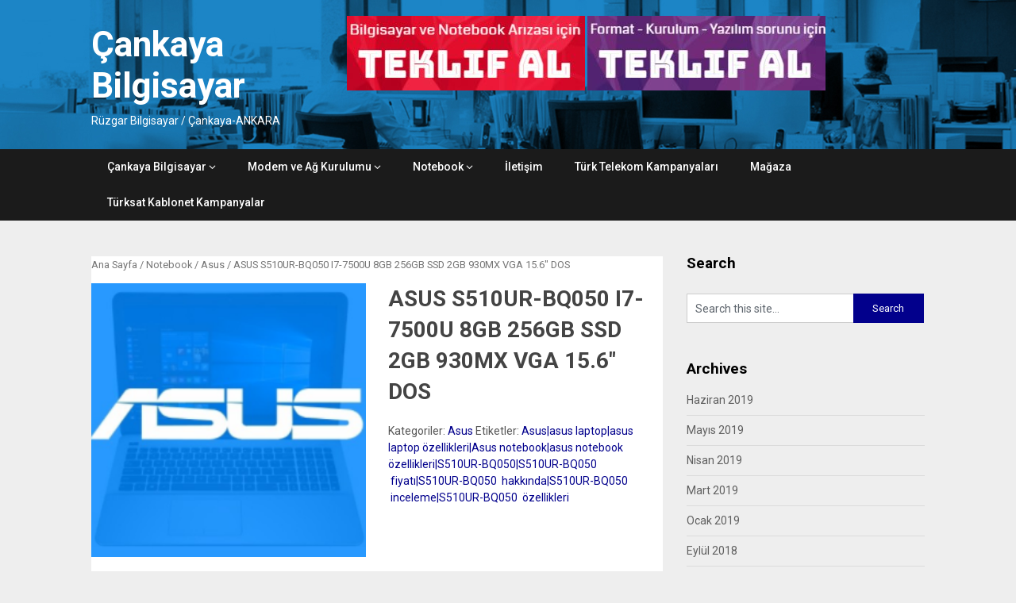

--- FILE ---
content_type: text/html; charset=UTF-8
request_url: http://www.cankayabilgisayar.org/urun/asus-s510ur-bq050-i7-7500u-8gb-256gb-ssd-2gb-930mx-vga-15-6-dos/
body_size: 10593
content:
<!DOCTYPE html>
<html lang="tr">
<head>
	<meta charset="UTF-8">
	<meta name="viewport" content="width=device-width, initial-scale=1">
	<meta name="yandex-verification" content="5f99934a918148c0" />
	<link rel="profile" href="http://gmpg.org/xfn/11">
	<link rel="pingback" href="http://www.cankayabilgisayar.org/xmlrpc.php">
	<title>ASUS S510UR-BQ050 I7-7500U 8GB 256GB SSD 2GB 930MX VGA 15.6&#8243; DOS &#8211; Çankaya Bilgisayar</title>
<meta name='robots' content='max-image-preview:large' />
<link rel='dns-prefetch' href='//fonts.googleapis.com' />
<link rel="alternate" type="application/rss+xml" title="Çankaya Bilgisayar &raquo; akışı" href="http://www.cankayabilgisayar.org/feed/" />
<link rel="alternate" type="application/rss+xml" title="Çankaya Bilgisayar &raquo; yorum akışı" href="http://www.cankayabilgisayar.org/comments/feed/" />
<script type="text/javascript">
/* <![CDATA[ */
window._wpemojiSettings = {"baseUrl":"https:\/\/s.w.org\/images\/core\/emoji\/14.0.0\/72x72\/","ext":".png","svgUrl":"https:\/\/s.w.org\/images\/core\/emoji\/14.0.0\/svg\/","svgExt":".svg","source":{"concatemoji":"http:\/\/www.cankayabilgisayar.org\/wp-includes\/js\/wp-emoji-release.min.js?ver=6.4.7"}};
/*! This file is auto-generated */
!function(i,n){var o,s,e;function c(e){try{var t={supportTests:e,timestamp:(new Date).valueOf()};sessionStorage.setItem(o,JSON.stringify(t))}catch(e){}}function p(e,t,n){e.clearRect(0,0,e.canvas.width,e.canvas.height),e.fillText(t,0,0);var t=new Uint32Array(e.getImageData(0,0,e.canvas.width,e.canvas.height).data),r=(e.clearRect(0,0,e.canvas.width,e.canvas.height),e.fillText(n,0,0),new Uint32Array(e.getImageData(0,0,e.canvas.width,e.canvas.height).data));return t.every(function(e,t){return e===r[t]})}function u(e,t,n){switch(t){case"flag":return n(e,"\ud83c\udff3\ufe0f\u200d\u26a7\ufe0f","\ud83c\udff3\ufe0f\u200b\u26a7\ufe0f")?!1:!n(e,"\ud83c\uddfa\ud83c\uddf3","\ud83c\uddfa\u200b\ud83c\uddf3")&&!n(e,"\ud83c\udff4\udb40\udc67\udb40\udc62\udb40\udc65\udb40\udc6e\udb40\udc67\udb40\udc7f","\ud83c\udff4\u200b\udb40\udc67\u200b\udb40\udc62\u200b\udb40\udc65\u200b\udb40\udc6e\u200b\udb40\udc67\u200b\udb40\udc7f");case"emoji":return!n(e,"\ud83e\udef1\ud83c\udffb\u200d\ud83e\udef2\ud83c\udfff","\ud83e\udef1\ud83c\udffb\u200b\ud83e\udef2\ud83c\udfff")}return!1}function f(e,t,n){var r="undefined"!=typeof WorkerGlobalScope&&self instanceof WorkerGlobalScope?new OffscreenCanvas(300,150):i.createElement("canvas"),a=r.getContext("2d",{willReadFrequently:!0}),o=(a.textBaseline="top",a.font="600 32px Arial",{});return e.forEach(function(e){o[e]=t(a,e,n)}),o}function t(e){var t=i.createElement("script");t.src=e,t.defer=!0,i.head.appendChild(t)}"undefined"!=typeof Promise&&(o="wpEmojiSettingsSupports",s=["flag","emoji"],n.supports={everything:!0,everythingExceptFlag:!0},e=new Promise(function(e){i.addEventListener("DOMContentLoaded",e,{once:!0})}),new Promise(function(t){var n=function(){try{var e=JSON.parse(sessionStorage.getItem(o));if("object"==typeof e&&"number"==typeof e.timestamp&&(new Date).valueOf()<e.timestamp+604800&&"object"==typeof e.supportTests)return e.supportTests}catch(e){}return null}();if(!n){if("undefined"!=typeof Worker&&"undefined"!=typeof OffscreenCanvas&&"undefined"!=typeof URL&&URL.createObjectURL&&"undefined"!=typeof Blob)try{var e="postMessage("+f.toString()+"("+[JSON.stringify(s),u.toString(),p.toString()].join(",")+"));",r=new Blob([e],{type:"text/javascript"}),a=new Worker(URL.createObjectURL(r),{name:"wpTestEmojiSupports"});return void(a.onmessage=function(e){c(n=e.data),a.terminate(),t(n)})}catch(e){}c(n=f(s,u,p))}t(n)}).then(function(e){for(var t in e)n.supports[t]=e[t],n.supports.everything=n.supports.everything&&n.supports[t],"flag"!==t&&(n.supports.everythingExceptFlag=n.supports.everythingExceptFlag&&n.supports[t]);n.supports.everythingExceptFlag=n.supports.everythingExceptFlag&&!n.supports.flag,n.DOMReady=!1,n.readyCallback=function(){n.DOMReady=!0}}).then(function(){return e}).then(function(){var e;n.supports.everything||(n.readyCallback(),(e=n.source||{}).concatemoji?t(e.concatemoji):e.wpemoji&&e.twemoji&&(t(e.twemoji),t(e.wpemoji)))}))}((window,document),window._wpemojiSettings);
/* ]]> */
</script>
<style id='wp-emoji-styles-inline-css' type='text/css'>

	img.wp-smiley, img.emoji {
		display: inline !important;
		border: none !important;
		box-shadow: none !important;
		height: 1em !important;
		width: 1em !important;
		margin: 0 0.07em !important;
		vertical-align: -0.1em !important;
		background: none !important;
		padding: 0 !important;
	}
</style>
<link rel='stylesheet' id='wp-block-library-css' href='http://www.cankayabilgisayar.org/wp-includes/css/dist/block-library/style.min.css?ver=6.4.7' type='text/css' media='all' />
<link rel='stylesheet' id='wc-blocks-vendors-style-css' href='http://www.cankayabilgisayar.org/wp-content/plugins/woocommerce/packages/woocommerce-blocks/build/wc-blocks-vendors-style.css?ver=8.7.5' type='text/css' media='all' />
<link rel='stylesheet' id='wc-blocks-style-css' href='http://www.cankayabilgisayar.org/wp-content/plugins/woocommerce/packages/woocommerce-blocks/build/wc-blocks-style.css?ver=8.7.5' type='text/css' media='all' />
<style id='classic-theme-styles-inline-css' type='text/css'>
/*! This file is auto-generated */
.wp-block-button__link{color:#fff;background-color:#32373c;border-radius:9999px;box-shadow:none;text-decoration:none;padding:calc(.667em + 2px) calc(1.333em + 2px);font-size:1.125em}.wp-block-file__button{background:#32373c;color:#fff;text-decoration:none}
</style>
<style id='global-styles-inline-css' type='text/css'>
body{--wp--preset--color--black: #000000;--wp--preset--color--cyan-bluish-gray: #abb8c3;--wp--preset--color--white: #ffffff;--wp--preset--color--pale-pink: #f78da7;--wp--preset--color--vivid-red: #cf2e2e;--wp--preset--color--luminous-vivid-orange: #ff6900;--wp--preset--color--luminous-vivid-amber: #fcb900;--wp--preset--color--light-green-cyan: #7bdcb5;--wp--preset--color--vivid-green-cyan: #00d084;--wp--preset--color--pale-cyan-blue: #8ed1fc;--wp--preset--color--vivid-cyan-blue: #0693e3;--wp--preset--color--vivid-purple: #9b51e0;--wp--preset--gradient--vivid-cyan-blue-to-vivid-purple: linear-gradient(135deg,rgba(6,147,227,1) 0%,rgb(155,81,224) 100%);--wp--preset--gradient--light-green-cyan-to-vivid-green-cyan: linear-gradient(135deg,rgb(122,220,180) 0%,rgb(0,208,130) 100%);--wp--preset--gradient--luminous-vivid-amber-to-luminous-vivid-orange: linear-gradient(135deg,rgba(252,185,0,1) 0%,rgba(255,105,0,1) 100%);--wp--preset--gradient--luminous-vivid-orange-to-vivid-red: linear-gradient(135deg,rgba(255,105,0,1) 0%,rgb(207,46,46) 100%);--wp--preset--gradient--very-light-gray-to-cyan-bluish-gray: linear-gradient(135deg,rgb(238,238,238) 0%,rgb(169,184,195) 100%);--wp--preset--gradient--cool-to-warm-spectrum: linear-gradient(135deg,rgb(74,234,220) 0%,rgb(151,120,209) 20%,rgb(207,42,186) 40%,rgb(238,44,130) 60%,rgb(251,105,98) 80%,rgb(254,248,76) 100%);--wp--preset--gradient--blush-light-purple: linear-gradient(135deg,rgb(255,206,236) 0%,rgb(152,150,240) 100%);--wp--preset--gradient--blush-bordeaux: linear-gradient(135deg,rgb(254,205,165) 0%,rgb(254,45,45) 50%,rgb(107,0,62) 100%);--wp--preset--gradient--luminous-dusk: linear-gradient(135deg,rgb(255,203,112) 0%,rgb(199,81,192) 50%,rgb(65,88,208) 100%);--wp--preset--gradient--pale-ocean: linear-gradient(135deg,rgb(255,245,203) 0%,rgb(182,227,212) 50%,rgb(51,167,181) 100%);--wp--preset--gradient--electric-grass: linear-gradient(135deg,rgb(202,248,128) 0%,rgb(113,206,126) 100%);--wp--preset--gradient--midnight: linear-gradient(135deg,rgb(2,3,129) 0%,rgb(40,116,252) 100%);--wp--preset--font-size--small: 13px;--wp--preset--font-size--medium: 20px;--wp--preset--font-size--large: 36px;--wp--preset--font-size--x-large: 42px;--wp--preset--spacing--20: 0.44rem;--wp--preset--spacing--30: 0.67rem;--wp--preset--spacing--40: 1rem;--wp--preset--spacing--50: 1.5rem;--wp--preset--spacing--60: 2.25rem;--wp--preset--spacing--70: 3.38rem;--wp--preset--spacing--80: 5.06rem;--wp--preset--shadow--natural: 6px 6px 9px rgba(0, 0, 0, 0.2);--wp--preset--shadow--deep: 12px 12px 50px rgba(0, 0, 0, 0.4);--wp--preset--shadow--sharp: 6px 6px 0px rgba(0, 0, 0, 0.2);--wp--preset--shadow--outlined: 6px 6px 0px -3px rgba(255, 255, 255, 1), 6px 6px rgba(0, 0, 0, 1);--wp--preset--shadow--crisp: 6px 6px 0px rgba(0, 0, 0, 1);}:where(.is-layout-flex){gap: 0.5em;}:where(.is-layout-grid){gap: 0.5em;}body .is-layout-flow > .alignleft{float: left;margin-inline-start: 0;margin-inline-end: 2em;}body .is-layout-flow > .alignright{float: right;margin-inline-start: 2em;margin-inline-end: 0;}body .is-layout-flow > .aligncenter{margin-left: auto !important;margin-right: auto !important;}body .is-layout-constrained > .alignleft{float: left;margin-inline-start: 0;margin-inline-end: 2em;}body .is-layout-constrained > .alignright{float: right;margin-inline-start: 2em;margin-inline-end: 0;}body .is-layout-constrained > .aligncenter{margin-left: auto !important;margin-right: auto !important;}body .is-layout-constrained > :where(:not(.alignleft):not(.alignright):not(.alignfull)){max-width: var(--wp--style--global--content-size);margin-left: auto !important;margin-right: auto !important;}body .is-layout-constrained > .alignwide{max-width: var(--wp--style--global--wide-size);}body .is-layout-flex{display: flex;}body .is-layout-flex{flex-wrap: wrap;align-items: center;}body .is-layout-flex > *{margin: 0;}body .is-layout-grid{display: grid;}body .is-layout-grid > *{margin: 0;}:where(.wp-block-columns.is-layout-flex){gap: 2em;}:where(.wp-block-columns.is-layout-grid){gap: 2em;}:where(.wp-block-post-template.is-layout-flex){gap: 1.25em;}:where(.wp-block-post-template.is-layout-grid){gap: 1.25em;}.has-black-color{color: var(--wp--preset--color--black) !important;}.has-cyan-bluish-gray-color{color: var(--wp--preset--color--cyan-bluish-gray) !important;}.has-white-color{color: var(--wp--preset--color--white) !important;}.has-pale-pink-color{color: var(--wp--preset--color--pale-pink) !important;}.has-vivid-red-color{color: var(--wp--preset--color--vivid-red) !important;}.has-luminous-vivid-orange-color{color: var(--wp--preset--color--luminous-vivid-orange) !important;}.has-luminous-vivid-amber-color{color: var(--wp--preset--color--luminous-vivid-amber) !important;}.has-light-green-cyan-color{color: var(--wp--preset--color--light-green-cyan) !important;}.has-vivid-green-cyan-color{color: var(--wp--preset--color--vivid-green-cyan) !important;}.has-pale-cyan-blue-color{color: var(--wp--preset--color--pale-cyan-blue) !important;}.has-vivid-cyan-blue-color{color: var(--wp--preset--color--vivid-cyan-blue) !important;}.has-vivid-purple-color{color: var(--wp--preset--color--vivid-purple) !important;}.has-black-background-color{background-color: var(--wp--preset--color--black) !important;}.has-cyan-bluish-gray-background-color{background-color: var(--wp--preset--color--cyan-bluish-gray) !important;}.has-white-background-color{background-color: var(--wp--preset--color--white) !important;}.has-pale-pink-background-color{background-color: var(--wp--preset--color--pale-pink) !important;}.has-vivid-red-background-color{background-color: var(--wp--preset--color--vivid-red) !important;}.has-luminous-vivid-orange-background-color{background-color: var(--wp--preset--color--luminous-vivid-orange) !important;}.has-luminous-vivid-amber-background-color{background-color: var(--wp--preset--color--luminous-vivid-amber) !important;}.has-light-green-cyan-background-color{background-color: var(--wp--preset--color--light-green-cyan) !important;}.has-vivid-green-cyan-background-color{background-color: var(--wp--preset--color--vivid-green-cyan) !important;}.has-pale-cyan-blue-background-color{background-color: var(--wp--preset--color--pale-cyan-blue) !important;}.has-vivid-cyan-blue-background-color{background-color: var(--wp--preset--color--vivid-cyan-blue) !important;}.has-vivid-purple-background-color{background-color: var(--wp--preset--color--vivid-purple) !important;}.has-black-border-color{border-color: var(--wp--preset--color--black) !important;}.has-cyan-bluish-gray-border-color{border-color: var(--wp--preset--color--cyan-bluish-gray) !important;}.has-white-border-color{border-color: var(--wp--preset--color--white) !important;}.has-pale-pink-border-color{border-color: var(--wp--preset--color--pale-pink) !important;}.has-vivid-red-border-color{border-color: var(--wp--preset--color--vivid-red) !important;}.has-luminous-vivid-orange-border-color{border-color: var(--wp--preset--color--luminous-vivid-orange) !important;}.has-luminous-vivid-amber-border-color{border-color: var(--wp--preset--color--luminous-vivid-amber) !important;}.has-light-green-cyan-border-color{border-color: var(--wp--preset--color--light-green-cyan) !important;}.has-vivid-green-cyan-border-color{border-color: var(--wp--preset--color--vivid-green-cyan) !important;}.has-pale-cyan-blue-border-color{border-color: var(--wp--preset--color--pale-cyan-blue) !important;}.has-vivid-cyan-blue-border-color{border-color: var(--wp--preset--color--vivid-cyan-blue) !important;}.has-vivid-purple-border-color{border-color: var(--wp--preset--color--vivid-purple) !important;}.has-vivid-cyan-blue-to-vivid-purple-gradient-background{background: var(--wp--preset--gradient--vivid-cyan-blue-to-vivid-purple) !important;}.has-light-green-cyan-to-vivid-green-cyan-gradient-background{background: var(--wp--preset--gradient--light-green-cyan-to-vivid-green-cyan) !important;}.has-luminous-vivid-amber-to-luminous-vivid-orange-gradient-background{background: var(--wp--preset--gradient--luminous-vivid-amber-to-luminous-vivid-orange) !important;}.has-luminous-vivid-orange-to-vivid-red-gradient-background{background: var(--wp--preset--gradient--luminous-vivid-orange-to-vivid-red) !important;}.has-very-light-gray-to-cyan-bluish-gray-gradient-background{background: var(--wp--preset--gradient--very-light-gray-to-cyan-bluish-gray) !important;}.has-cool-to-warm-spectrum-gradient-background{background: var(--wp--preset--gradient--cool-to-warm-spectrum) !important;}.has-blush-light-purple-gradient-background{background: var(--wp--preset--gradient--blush-light-purple) !important;}.has-blush-bordeaux-gradient-background{background: var(--wp--preset--gradient--blush-bordeaux) !important;}.has-luminous-dusk-gradient-background{background: var(--wp--preset--gradient--luminous-dusk) !important;}.has-pale-ocean-gradient-background{background: var(--wp--preset--gradient--pale-ocean) !important;}.has-electric-grass-gradient-background{background: var(--wp--preset--gradient--electric-grass) !important;}.has-midnight-gradient-background{background: var(--wp--preset--gradient--midnight) !important;}.has-small-font-size{font-size: var(--wp--preset--font-size--small) !important;}.has-medium-font-size{font-size: var(--wp--preset--font-size--medium) !important;}.has-large-font-size{font-size: var(--wp--preset--font-size--large) !important;}.has-x-large-font-size{font-size: var(--wp--preset--font-size--x-large) !important;}
.wp-block-navigation a:where(:not(.wp-element-button)){color: inherit;}
:where(.wp-block-post-template.is-layout-flex){gap: 1.25em;}:where(.wp-block-post-template.is-layout-grid){gap: 1.25em;}
:where(.wp-block-columns.is-layout-flex){gap: 2em;}:where(.wp-block-columns.is-layout-grid){gap: 2em;}
.wp-block-pullquote{font-size: 1.5em;line-height: 1.6;}
</style>
<link rel='stylesheet' id='redux-extendify-styles-css' href='http://www.cankayabilgisayar.org/wp-content/plugins/redux-framework/redux-core/assets/css/extendify-utilities.css?ver=4.4.9' type='text/css' media='all' />
<link rel='stylesheet' id='contact-form-7-css' href='http://www.cankayabilgisayar.org/wp-content/plugins/contact-form-7/includes/css/styles.css?ver=5.6.4' type='text/css' media='all' />
<link rel='stylesheet' id='woocommerce-layout-css' href='http://www.cankayabilgisayar.org/wp-content/plugins/woocommerce/assets/css/woocommerce-layout.css?ver=7.1.0' type='text/css' media='all' />
<link rel='stylesheet' id='woocommerce-smallscreen-css' href='http://www.cankayabilgisayar.org/wp-content/plugins/woocommerce/assets/css/woocommerce-smallscreen.css?ver=7.1.0' type='text/css' media='only screen and (max-width: 768px)' />
<link rel='stylesheet' id='woocommerce-general-css' href='http://www.cankayabilgisayar.org/wp-content/plugins/woocommerce/assets/css/woocommerce.css?ver=7.1.0' type='text/css' media='all' />
<style id='woocommerce-inline-inline-css' type='text/css'>
.woocommerce form .form-row .required { visibility: visible; }
</style>
<link rel='stylesheet' id='publishable-mag-style-css' href='http://www.cankayabilgisayar.org/wp-content/themes/publishable-mag/style.css?ver=6.4.7' type='text/css' media='all' />
<link rel='stylesheet' id='woocommerce-css' href='http://www.cankayabilgisayar.org/wp-content/themes/publishable-mag/css/woocommerce2.css?ver=6.4.7' type='text/css' media='all' />
<style id='woocommerce-inline-css' type='text/css'>

        #site-header { background-image: url('http://www.cankayabilgisayar.org/wp-content/uploads/2017/08/header.jpg'); }
        #tabber .inside li .meta b,footer .widget li a:hover,.fn a,.reply a,#tabber .inside li div.info .entry-title a:hover, #navigation ul ul a:hover,.single_post a, a:hover, .sidebar.c-4-12 .textwidget a, #site-footer .textwidget a, #commentform a, #tabber .inside li a, .copyrights a:hover, a, .sidebar.c-4-12 a:hover, .top a:hover, footer .tagcloud a:hover { color: #02008c; }

	span.sticky-post, .nav-previous a:hover, .nav-next a:hover, #commentform input#submit, #searchform input[type='submit'], .home_menu_item, .primary-navigation, .currenttext, .pagination a:hover, .readMore a, .mts-subscribe input[type='submit'], .pagination .current, .woocommerce nav.woocommerce-pagination ul li a:focus, .woocommerce nav.woocommerce-pagination ul li a:hover, .woocommerce nav.woocommerce-pagination ul li span.current, .woocommerce-product-search input[type="submit"], .woocommerce a.button, .woocommerce-page a.button, .woocommerce button.button, .woocommerce-page button.button, .woocommerce input.button, .woocommerce-page input.button, .woocommerce #respond input#submit, .woocommerce-page #respond input#submit, .woocommerce #content input.button, .woocommerce-page #content input.button { background-color: #02008c; }

	.woocommerce nav.woocommerce-pagination ul li span.current, .woocommerce-page nav.woocommerce-pagination ul li span.current, .woocommerce #content nav.woocommerce-pagination ul li span.current, .woocommerce-page #content nav.woocommerce-pagination ul li span.current, .woocommerce nav.woocommerce-pagination ul li a:hover, .woocommerce-page nav.woocommerce-pagination ul li a:hover, .woocommerce #content nav.woocommerce-pagination ul li a:hover, .woocommerce-page #content nav.woocommerce-pagination ul li a:hover, .woocommerce nav.woocommerce-pagination ul li a:focus, .woocommerce-page nav.woocommerce-pagination ul li a:focus, .woocommerce #content nav.woocommerce-pagination ul li a:focus, .woocommerce-page #content nav.woocommerce-pagination ul li a:focus, .pagination .current, .tagcloud a { border-color: #02008c; }
	.corner { border-color: transparent transparent #02008c transparent;}

	.primary-navigation, footer, .readMore a:hover, #commentform input#submit:hover, .featured-thumbnail .latestPost-review-wrapper { background-color: #1b1b1b; }
	
</style>
<link rel='stylesheet' id='publishable-mag-fonts-css' href='//fonts.googleapis.com/css?family=Roboto%3A400%2C500%2C700%2C900' type='text/css' media='all' />
<script type="text/javascript" src="http://www.cankayabilgisayar.org/wp-includes/js/jquery/jquery.min.js?ver=3.7.1" id="jquery-core-js"></script>
<script type="text/javascript" src="http://www.cankayabilgisayar.org/wp-includes/js/jquery/jquery-migrate.min.js?ver=3.4.1" id="jquery-migrate-js"></script>
<link rel="https://api.w.org/" href="http://www.cankayabilgisayar.org/wp-json/" /><link rel="alternate" type="application/json" href="http://www.cankayabilgisayar.org/wp-json/wp/v2/product/2084" /><link rel="EditURI" type="application/rsd+xml" title="RSD" href="http://www.cankayabilgisayar.org/xmlrpc.php?rsd" />
<meta name="generator" content="WordPress 6.4.7" />
<meta name="generator" content="WooCommerce 7.1.0" />
<link rel="canonical" href="http://www.cankayabilgisayar.org/urun/asus-s510ur-bq050-i7-7500u-8gb-256gb-ssd-2gb-930mx-vga-15-6-dos/" />
<link rel='shortlink' href='http://www.cankayabilgisayar.org/?p=2084' />
<link rel="alternate" type="application/json+oembed" href="http://www.cankayabilgisayar.org/wp-json/oembed/1.0/embed?url=http%3A%2F%2Fwww.cankayabilgisayar.org%2Furun%2Fasus-s510ur-bq050-i7-7500u-8gb-256gb-ssd-2gb-930mx-vga-15-6-dos%2F" />
<link rel="alternate" type="text/xml+oembed" href="http://www.cankayabilgisayar.org/wp-json/oembed/1.0/embed?url=http%3A%2F%2Fwww.cankayabilgisayar.org%2Furun%2Fasus-s510ur-bq050-i7-7500u-8gb-256gb-ssd-2gb-930mx-vga-15-6-dos%2F&#038;format=xml" />
<meta name="generator" content="Redux 4.4.9" />
    <style type="text/css">
   #site-header { background-color: #1e73be; }

    </style>
    	<noscript><style>.woocommerce-product-gallery{ opacity: 1 !important; }</style></noscript>
		<style type="text/css">
			.site-title a,
		.site-description {
			color: #fff;
		}
		</style>
	<link rel="icon" href="http://www.cankayabilgisayar.org/wp-content/uploads/2017/12/cropped-Logo-3-32x32.jpg" sizes="32x32" />
<link rel="icon" href="http://www.cankayabilgisayar.org/wp-content/uploads/2017/12/cropped-Logo-3-192x192.jpg" sizes="192x192" />
<link rel="apple-touch-icon" href="http://www.cankayabilgisayar.org/wp-content/uploads/2017/12/cropped-Logo-3-180x180.jpg" />
<meta name="msapplication-TileImage" content="http://www.cankayabilgisayar.org/wp-content/uploads/2017/12/cropped-Logo-3-270x270.jpg" />
</head>

<body class="product-template-default single single-product postid-2084 theme-publishable-mag woocommerce woocommerce-page woocommerce-no-js">
    <div class="main-container">
		<a class="skip-link screen-reader-text" href="#content">Skip to content</a>
		<header id="site-header" role="banner">
			<div class="container clear">
				<div class="site-branding">
																	    <h2 id="logo" class="site-title" itemprop="headline">
								<a href="http://www.cankayabilgisayar.org">Çankaya Bilgisayar</a>
							</h2><!-- END #logo -->
							<div class="site-description">Rüzgar Bilgisayar / Çankaya-ANKARA</div>
															</div><!-- .site-branding -->
				<div id="custom_html-4" class="widget_text widget-header"><div class="textwidget custom-html-widget"><a href="http://www.cankayabilgisayar.org/teknik-servis/notebook-ve-bilgisayar-tamir-teklifi-al/"><img class="alignnone size-medium wp-image-3187" src="http://www.cankayabilgisayar.org/wp-content/uploads/2018/07/tamirteklif-300x94.jpg" alt="" width="300" height="94" /></a> <a href="http://www.cankayabilgisayar.org/teknik-servis/bilgisayar-format-atma-kurulum-teklif-al/"><img class="alignnone size-medium wp-image-3185" src="http://www.cankayabilgisayar.org/wp-content/uploads/2018/07/format-300x94.jpg" alt="" width="300" height="94" /></a></div></div>			</div>
			<div class="primary-navigation">
				<a href="#" id="pull" class="toggle-mobile-menu">Menu</a>
				<div class="container clear">
					<nav id="navigation" class="primary-navigation mobile-menu-wrapper" role="navigation">
													<ul id="menu-ust" class="menu clearfix"><li id="menu-item-198" class="menu-item menu-item-type-post_type menu-item-object-page menu-item-home menu-item-has-children menu-item-198"><a href="http://www.cankayabilgisayar.org/">Çankaya Bilgisayar</a>
<ul class="sub-menu">
	<li id="menu-item-50" class="menu-item menu-item-type-post_type menu-item-object-page menu-item-50"><a href="http://www.cankayabilgisayar.org/hizmetlerimiz/">Hizmetlerimiz</a></li>
	<li id="menu-item-3570" class="menu-item menu-item-type-post_type menu-item-object-page menu-item-3570"><a href="http://www.cankayabilgisayar.org/it-danismanlik/">IT (Bilgi Teknolojileri) Danışmanlık</a></li>
	<li id="menu-item-51" class="menu-item menu-item-type-post_type menu-item-object-page menu-item-51"><a href="http://www.cankayabilgisayar.org/kurumsal-bilgisayar-bakim/">Kurumsal Bilgisayar Bakım</a></li>
</ul>
</li>
<li id="menu-item-216" class="menu-item menu-item-type-post_type menu-item-object-page menu-item-has-children menu-item-216"><a href="http://www.cankayabilgisayar.org/modem-ag-kurulumu/">Modem ve Ağ Kurulumu</a>
<ul class="sub-menu">
	<li id="menu-item-229" class="menu-item menu-item-type-post_type menu-item-object-post menu-item-229"><a href="http://www.cankayabilgisayar.org/modem-sifreleri/">Modem Şifreleri</a></li>
	<li id="menu-item-228" class="menu-item menu-item-type-post_type menu-item-object-post menu-item-228"><a href="http://www.cankayabilgisayar.org/internet-hiz-testi/">Internet Hız Testi</a></li>
</ul>
</li>
<li id="menu-item-172" class="menu-item menu-item-type-taxonomy menu-item-object-category menu-item-has-children menu-item-172"><a href="http://www.cankayabilgisayar.org/category/notebook/">Notebook</a>
<ul class="sub-menu">
	<li id="menu-item-173" class="menu-item menu-item-type-taxonomy menu-item-object-category menu-item-173"><a href="http://www.cankayabilgisayar.org/category/notebook/asus/">Asus</a></li>
	<li id="menu-item-174" class="menu-item menu-item-type-taxonomy menu-item-object-category menu-item-174"><a href="http://www.cankayabilgisayar.org/category/notebook/dell/">Dell</a></li>
	<li id="menu-item-175" class="menu-item menu-item-type-taxonomy menu-item-object-category menu-item-175"><a href="http://www.cankayabilgisayar.org/category/notebook/hp/">HP</a></li>
	<li id="menu-item-176" class="menu-item menu-item-type-taxonomy menu-item-object-category menu-item-176"><a href="http://www.cankayabilgisayar.org/category/notebook/lenovo/">Lenovo</a></li>
	<li id="menu-item-177" class="menu-item menu-item-type-taxonomy menu-item-object-category menu-item-177"><a href="http://www.cankayabilgisayar.org/category/notebook/msi/">Msi</a></li>
</ul>
</li>
<li id="menu-item-49" class="menu-item menu-item-type-post_type menu-item-object-page menu-item-49"><a href="http://www.cankayabilgisayar.org/iletisim/">İletişim</a></li>
<li id="menu-item-559" class="menu-item menu-item-type-post_type menu-item-object-page menu-item-559"><a href="http://www.cankayabilgisayar.org/turk-telekom-kampanyalari/">Türk Telekom Kampanyaları</a></li>
<li id="menu-item-2534" class="menu-item menu-item-type-post_type menu-item-object-page current_page_parent menu-item-2534"><a href="http://www.cankayabilgisayar.org/magaza/">Mağaza</a></li>
<li id="menu-item-3945" class="menu-item menu-item-type-post_type menu-item-object-page menu-item-3945"><a href="http://www.cankayabilgisayar.org/turksat-kablonet-kampanyalar/">Türksat Kablonet Kampanyalar</a></li>
</ul>											</nav><!-- #site-navigation -->
				</div>
			</div>
		</header><!-- #masthead -->
<div id="page">
	<article id="content" class="article">
		<div id="content_box" >
			<div id="primary" class="content-area"><main id="main" class="site-main" role="main"><nav class="woocommerce-breadcrumb"><a href="http://www.cankayabilgisayar.org">Ana Sayfa</a>&nbsp;&#47;&nbsp;<a href="http://www.cankayabilgisayar.org/urun-kategori/notebook/">Notebook</a>&nbsp;&#47;&nbsp;<a href="http://www.cankayabilgisayar.org/urun-kategori/notebook/asus-notebook/">Asus</a>&nbsp;&#47;&nbsp;ASUS S510UR-BQ050 I7-7500U 8GB 256GB SSD 2GB 930MX VGA 15.6&#8243; DOS</nav>									<div class="woocommerce-notices-wrapper"></div><div id="product-2084" class="product type-product post-2084 status-publish first instock product_cat-asus-notebook product_tag-asusasus-laptopasus-laptop-ozellikleriasus-notebookasus-notebook-ozellikleris510ur-bq050s510ur-bq050-fiyatis510ur-bq050-hakkindas510ur-bq050-incelemes510ur-bq050-ozell has-post-thumbnail taxable shipping-taxable product-type-simple">

	<div class="woocommerce-product-gallery woocommerce-product-gallery--with-images woocommerce-product-gallery--columns-4 images" data-columns="4" style="opacity: 0; transition: opacity .25s ease-in-out;">
	<figure class="woocommerce-product-gallery__wrapper">
		<div data-thumb="http://www.cankayabilgisayar.org/wp-content/uploads/2017/08/Asus-100x100.png" data-thumb-alt="" class="woocommerce-product-gallery__image"><a href="http://www.cankayabilgisayar.org/wp-content/uploads/2017/08/Asus.png"><img width="250" height="250" src="http://www.cankayabilgisayar.org/wp-content/uploads/2017/08/Asus.png" class="wp-post-image" alt="" title="Asus" data-caption="Asus" data-src="http://www.cankayabilgisayar.org/wp-content/uploads/2017/08/Asus.png" data-large_image="http://www.cankayabilgisayar.org/wp-content/uploads/2017/08/Asus.png" data-large_image_width="250" data-large_image_height="250" decoding="async" fetchpriority="high" srcset="http://www.cankayabilgisayar.org/wp-content/uploads/2017/08/Asus.png 250w, http://www.cankayabilgisayar.org/wp-content/uploads/2017/08/Asus-100x100.png 100w, http://www.cankayabilgisayar.org/wp-content/uploads/2017/08/Asus-150x150.png 150w" sizes="(max-width: 250px) 100vw, 250px" /></a></div>	</figure>
</div>

	<div class="summary entry-summary">
		<h1 class="product_title entry-title">ASUS S510UR-BQ050 I7-7500U 8GB 256GB SSD 2GB 930MX VGA 15.6&#8243; DOS</h1><p class="price"></p>
<div class="product_meta">

	
	
	<span class="posted_in">Kategoriler: <a href="http://www.cankayabilgisayar.org/urun-kategori/notebook/asus-notebook/" rel="tag">Asus</a></span>
	<span class="tagged_as">Etiketler: <a href="http://www.cankayabilgisayar.org/urun-etiketi/asusasus-laptopasus-laptop-ozellikleriasus-notebookasus-notebook-ozellikleris510ur-bq050s510ur-bq050-fiyatis510ur-bq050-hakkindas510ur-bq050-incelemes510ur-bq050-ozell/" rel="tag">Asus|asus laptop|asus laptop özellikleri|Asus notebook|asus notebook özellikleri|S510UR-BQ050|S510UR-BQ050  fiyatı|S510UR-BQ050  hakkında|S510UR-BQ050  inceleme|S510UR-BQ050  özellikleri</a></span>
	
</div>
	</div>

	
	<div class="woocommerce-tabs wc-tabs-wrapper">
		<ul class="tabs wc-tabs" role="tablist">
							<li class="description_tab" id="tab-title-description" role="tab" aria-controls="tab-description">
					<a href="#tab-description">
						Açıklama					</a>
				</li>
					</ul>
					<div class="woocommerce-Tabs-panel woocommerce-Tabs-panel--description panel entry-content wc-tab" id="tab-description" role="tabpanel" aria-labelledby="tab-title-description">
				
	<h2>Açıklama</h2>

<h4>ASUS S510UR-BQ050 I7-7500U 8GB 256GB SSD 2GB 930MX VGA 15.6&#8243; DOS</h4>
<p>ASUS S510UR-BQ050 Özellikleri;</p>
<table>
<tbody>
<tr>
<td class="text">GARANTİ SÜRESİ</td>
<td>24</td>
</tr>
<tr>
<td class="text">İŞLEMCİ AİLESİ</td>
<td>Intel® Core&#x2122;</td>
</tr>
<tr>
<td class="text">İŞLEMCİ MODELİ</td>
<td>i7-7500U</td>
</tr>
<tr>
<td class="text">İŞLEMCİ ÖZELLİKLERİ</td>
<td>2.7GHz (4M Cache, up to 3.5GHz)</td>
</tr>
<tr>
<td class="text">CHIPSET</td>
<td>N/A</td>
</tr>
<tr>
<td class="text">SİSTEM BELLEĞİ</td>
<td>DRAM DDR4 8GB<br />
Max : 16GB</td>
</tr>
<tr>
<td class="text">BELLEK SLOTU</td>
<td>2x</td>
</tr>
<tr>
<td class="text">SABİT DİSK</td>
<td>Yok</td>
</tr>
<tr>
<td class="text">SSD</td>
<td>SATA3 256G M.2 SSD</td>
</tr>
<tr>
<td class="text">EKRAN KARTI</td>
<td>NVIDIA® GeForce® 930MX (N16S-GMR)<br />
GDDR5 2GB</td>
</tr>
<tr>
<td class="text">KABLOLU AĞ</td>
<td>N/A</td>
</tr>
<tr>
<td class="text">KABLOSUZ AĞ</td>
<td>802.11ac+Bluetooth 4.2 (Dual band) 2*2</td>
</tr>
<tr>
<td class="text">SES</td>
<td>Built-in speaker<br />
Built-in microphone</td>
</tr>
<tr>
<td class="text">PORTLAR</td>
<td>2x USB 2.0<br />
1x USB 3.0<br />
1x USB3.1 Type C (Gen 1)<br />
1x Headphone-out &amp; Audio-in Combo Jack<br />
1x HDMI<br />
1x USB3.1-Type C(Gen1)</td>
</tr>
<tr>
<td class="text">KART OKUYUCU</td>
<td>Spec: SDXC</td>
</tr>
<tr>
<td class="text">OPTİK SÜRÜCÜ</td>
<td>Yok</td>
</tr>
<tr>
<td class="text">KLAVYE</td>
<td>Illuminated Chiclet Keyboard</td>
</tr>
<tr>
<td class="text">MOUSE</td>
<td>Touchpad</td>
</tr>
<tr>
<td class="text">KAMERA</td>
<td>VGA web camera (Fixed type)</td>
</tr>
<tr>
<td class="text">İŞLETİM SİSTEMİ</td>
<td>Dos</td>
</tr>
<tr>
<td class="text">EKRAN BOYUTU</td>
<td>15.6//Ultra Slim 250nits//FHD 1920&#215;1080 16:9//Anti-Glare//NTSC:45%//Wide View</td>
</tr>
<tr>
<td class="text">DOKUNMATİK</td>
<td>Yok</td>
</tr>
<tr>
<td class="text">PİL</td>
<td>42WHrs, 3S1P, 3-cell Li-ion<br />
65W AC Adapter<br />
Output : 19V DC, 3.42A, 65W<br />
Input : 100~240V AC, 50/60Hz universal</td>
</tr>
<tr>
<td class="text">DİĞER ÖZELLİKLER</td>
<td>Ağırlık : 1.50 KG (Without Battery) 1.70 KG (with 3 cell battery)<br />
Boyut : 36.1(W) x 24.3(D) x 1.79 ~ 1.79 (H) cm</td>
</tr>
</tbody>
</table>
<h1><a href="http://www.cankayabilgisayar.org/iletisim/"><strong>DETAYLI BİLGİ VE FIYAT İÇİN ARAYINIZ</strong></a></h1>
			</div>
		
			</div>


	<section class="related products">

					<h2>İlgili ürünler</h2>
				
		<ul class="products columns-3">

			
					<li class="product type-product post-2083 status-publish first instock product_cat-asus-notebook product_tag-asusasus-laptopasus-laptop-ozellikleriasus-notebookasus-notebook-ozelliklerix550vx-dm504x550vx-dm504-fiyatix550vx-dm504-hakkindax550vx-dm504-incelemex550vx-dm504-ozell has-post-thumbnail taxable shipping-taxable product-type-simple">
	<a href="http://www.cankayabilgisayar.org/urun/asus-x550vx-dm504-i7-7700hq-4gb-1tb-2gb-gtx950m-vga-15-6-dos/" class="woocommerce-LoopProduct-link woocommerce-loop-product__link"><img width="210" height="155" src="http://www.cankayabilgisayar.org/wp-content/uploads/2017/08/Asus-210x155.png" class="attachment-woocommerce_thumbnail size-woocommerce_thumbnail" alt="" decoding="async" /><h2 class="woocommerce-loop-product__title">ASUS X550VX-DM504 I7-7700HQ 4GB 1TB 2GB GTX950M VGA 15.6&#8243; DOS</h2>
</a><a href="http://www.cankayabilgisayar.org/urun/asus-x550vx-dm504-i7-7700hq-4gb-1tb-2gb-gtx950m-vga-15-6-dos/" data-quantity="1" class="button wp-element-button product_type_simple" data-product_id="2083" data-product_sku="" aria-label="&ldquo;ASUS X550VX-DM504 I7-7700HQ 4GB 1TB 2GB GTX950M VGA 15.6&quot; DOS&rdquo; hakkında daha fazla bilgi edinin" rel="nofollow">Devamını oku</a></li>

			
					<li class="product type-product post-2049 status-publish instock product_cat-asus-notebook has-post-thumbnail taxable shipping-taxable product-type-simple">
	<a href="http://www.cankayabilgisayar.org/urun/asus-x502na-go044-n3350-4gb-500gb-15-6-dos/" class="woocommerce-LoopProduct-link woocommerce-loop-product__link"><img width="210" height="155" src="http://www.cankayabilgisayar.org/wp-content/uploads/2017/08/Asus-210x155.png" class="attachment-woocommerce_thumbnail size-woocommerce_thumbnail" alt="" decoding="async" /><h2 class="woocommerce-loop-product__title">ASUS X502NA-GO044 N3350 4GB 500GB 15.6&#8243; DOS</h2>
</a><a href="http://www.cankayabilgisayar.org/urun/asus-x502na-go044-n3350-4gb-500gb-15-6-dos/" data-quantity="1" class="button wp-element-button product_type_simple" data-product_id="2049" data-product_sku="" aria-label="&ldquo;ASUS X502NA-GO044 N3350 4GB 500GB 15.6&quot; DOS&rdquo; hakkında daha fazla bilgi edinin" rel="nofollow">Devamını oku</a></li>

			
					<li class="product type-product post-2237 status-publish last instock product_cat-asus-notebook has-post-thumbnail taxable shipping-taxable product-type-simple">
	<a href="http://www.cankayabilgisayar.org/urun/asus-n580vd-dm160t-i7-7700hq-16gb-1tb128gb-ssd-4gb-gtx1050-vga-15-6-w10/" class="woocommerce-LoopProduct-link woocommerce-loop-product__link"><img width="210" height="155" src="http://www.cankayabilgisayar.org/wp-content/uploads/2017/08/Asus-210x155.png" class="attachment-woocommerce_thumbnail size-woocommerce_thumbnail" alt="" decoding="async" loading="lazy" /><h2 class="woocommerce-loop-product__title">ASUS N580VD-DM160T I7-7700HQ 16GB 1TB+128GB SSD 4GB GTX1050 VGA 15.6&#8243; W10</h2>
</a><a href="http://www.cankayabilgisayar.org/urun/asus-n580vd-dm160t-i7-7700hq-16gb-1tb128gb-ssd-4gb-gtx1050-vga-15-6-w10/" data-quantity="1" class="button wp-element-button product_type_simple" data-product_id="2237" data-product_sku="" aria-label="&ldquo;ASUS N580VD-DM160T I7-7700HQ 16GB 1TB+128GB SSD 4GB GTX1050 VGA 15.6&quot; W10&rdquo; hakkında daha fazla bilgi edinin" rel="nofollow">Devamını oku</a></li>

			
		</ul>

	</section>
	</div>

							</main></div>		</div>
	</article>
		
<aside class="sidebar c-4-12">
	<div id="sidebars" class="sidebar">
		<div class="sidebar_list">
							<div id="sidebar-search" class="widget">
					<h3>Search</h3>
					<div class="widget-wrap">
						<form method="get" id="searchform" class="search-form" action="http://www.cankayabilgisayar.org" _lpchecked="1">
	<fieldset>
		<input type="text" name="s" id="s" value="Search this site..." onblur="if (this.value == '') {this.value = 'Search this site...';}" onfocus="if (this.value == 'Search this site...') {this.value = '';}" >
		<input type="submit" value="Search" />
	</fieldset>
</form>
					</div>
				</div>
				<div id="sidebar-archives" class="widget">
					<h3>Archives</h3>
					<div class="widget-wrap">
						<ul>
								<li><a href='http://www.cankayabilgisayar.org/2019/06/'>Haziran 2019</a></li>
	<li><a href='http://www.cankayabilgisayar.org/2019/05/'>Mayıs 2019</a></li>
	<li><a href='http://www.cankayabilgisayar.org/2019/04/'>Nisan 2019</a></li>
	<li><a href='http://www.cankayabilgisayar.org/2019/03/'>Mart 2019</a></li>
	<li><a href='http://www.cankayabilgisayar.org/2019/01/'>Ocak 2019</a></li>
	<li><a href='http://www.cankayabilgisayar.org/2018/09/'>Eylül 2018</a></li>
	<li><a href='http://www.cankayabilgisayar.org/2018/08/'>Ağustos 2018</a></li>
	<li><a href='http://www.cankayabilgisayar.org/2018/07/'>Temmuz 2018</a></li>
	<li><a href='http://www.cankayabilgisayar.org/2018/06/'>Haziran 2018</a></li>
	<li><a href='http://www.cankayabilgisayar.org/2018/05/'>Mayıs 2018</a></li>
	<li><a href='http://www.cankayabilgisayar.org/2018/04/'>Nisan 2018</a></li>
	<li><a href='http://www.cankayabilgisayar.org/2018/03/'>Mart 2018</a></li>
	<li><a href='http://www.cankayabilgisayar.org/2018/02/'>Şubat 2018</a></li>
	<li><a href='http://www.cankayabilgisayar.org/2018/01/'>Ocak 2018</a></li>
	<li><a href='http://www.cankayabilgisayar.org/2017/12/'>Aralık 2017</a></li>
	<li><a href='http://www.cankayabilgisayar.org/2017/11/'>Kasım 2017</a></li>
	<li><a href='http://www.cankayabilgisayar.org/2017/10/'>Ekim 2017</a></li>
	<li><a href='http://www.cankayabilgisayar.org/2017/09/'>Eylül 2017</a></li>
	<li><a href='http://www.cankayabilgisayar.org/2017/08/'>Ağustos 2017</a></li>
						</ul>
					</div>
				</div>
				<div id="sidebar-meta" class="widget">
					<h3>Meta</h3>
					<div class="widget-wrap">
						<ul>
														<li><a href="http://www.cankayabilgisayar.org/wp-login.php">Giriş</a></li>
													</ul>
					</div>
				</div>
					</div>
	</div><!--sidebars-->
</aside></div>	
	<footer id="site-footer" role="contentinfo">
			    	<div class="container">
	    	    <div class="footer-widgets">
		    		<div class="footer-widget">
			    							</div>
					<div class="footer-widget">
									        		<div id="custom_html-5" class="widget_text widget widget_custom_html"><h3 class="widget-title">Uyarı!</h3><div class="textwidget custom-html-widget">Ürünlere ait özellikler üreticilerin internet sitelerinden alınmaktadır. Resimler Temsilidir, yalnızca bilgi verme amaçlıdır. Ürün özelliklerinde ve resimlerindeki hatalardan dolayı Rüzgar Bilgisayar sorumlu tutulamaz. Üreticilerin ürün özelliklerinde haber vermeden değişiklik yapma hakları saklıdır.</div></div>											</div>
					<div class="footer-widget last">
											</div>
				</div>
			</div>
				<!--start copyrights-->
		<div class="copyrights">
			<div class="container">
				<div class="row" id="copyright-note">
					<span>
						&copy; 2026 Çankaya Bilgisayar	<span class="footer-info-right">
						 | WordPress Theme by <a rel="designer" href="https://superbthemes.com/">SuperbThemes.com</a>
					</span>
					<div class="top">

						<a href="#top" class="toplink">Back to Top &uarr;</a>
					</div>
				</div>
			</div>
		</div>
		<!--end copyrights-->
			</footer><!-- #site-footer -->
<script type="application/ld+json">{"@context":"https:\/\/schema.org\/","@type":"BreadcrumbList","itemListElement":[{"@type":"ListItem","position":1,"item":{"name":"Ana Sayfa","@id":"http:\/\/www.cankayabilgisayar.org"}},{"@type":"ListItem","position":2,"item":{"name":"Notebook","@id":"http:\/\/www.cankayabilgisayar.org\/urun-kategori\/notebook\/"}},{"@type":"ListItem","position":3,"item":{"name":"Asus","@id":"http:\/\/www.cankayabilgisayar.org\/urun-kategori\/notebook\/asus-notebook\/"}},{"@type":"ListItem","position":4,"item":{"name":"ASUS S510UR-BQ050 I7-7500U 8GB 256GB SSD 2GB 930MX VGA 15.6&amp;#8243; DOS","@id":"http:\/\/www.cankayabilgisayar.org\/urun\/asus-s510ur-bq050-i7-7500u-8gb-256gb-ssd-2gb-930mx-vga-15-6-dos\/"}}]}</script>	<script type="text/javascript">
		(function () {
			var c = document.body.className;
			c = c.replace(/woocommerce-no-js/, 'woocommerce-js');
			document.body.className = c;
		})();
	</script>
	<script type="text/javascript" src="http://www.cankayabilgisayar.org/wp-content/plugins/contact-form-7/includes/swv/js/index.js?ver=5.6.4" id="swv-js"></script>
<script type="text/javascript" id="contact-form-7-js-extra">
/* <![CDATA[ */
var wpcf7 = {"api":{"root":"http:\/\/www.cankayabilgisayar.org\/wp-json\/","namespace":"contact-form-7\/v1"}};
/* ]]> */
</script>
<script type="text/javascript" src="http://www.cankayabilgisayar.org/wp-content/plugins/contact-form-7/includes/js/index.js?ver=5.6.4" id="contact-form-7-js"></script>
<script type="text/javascript" id="wc-single-product-js-extra">
/* <![CDATA[ */
var wc_single_product_params = {"i18n_required_rating_text":"L\u00fctfen bir oy belirleyin","review_rating_required":"yes","flexslider":{"rtl":false,"animation":"slide","smoothHeight":true,"directionNav":false,"controlNav":"thumbnails","slideshow":false,"animationSpeed":500,"animationLoop":false,"allowOneSlide":false},"zoom_enabled":"","zoom_options":[],"photoswipe_enabled":"","photoswipe_options":{"shareEl":false,"closeOnScroll":false,"history":false,"hideAnimationDuration":0,"showAnimationDuration":0},"flexslider_enabled":""};
/* ]]> */
</script>
<script type="text/javascript" src="http://www.cankayabilgisayar.org/wp-content/plugins/woocommerce/assets/js/frontend/single-product.min.js?ver=7.1.0" id="wc-single-product-js"></script>
<script type="text/javascript" src="http://www.cankayabilgisayar.org/wp-content/plugins/woocommerce/assets/js/jquery-blockui/jquery.blockUI.min.js?ver=2.7.0-wc.7.1.0" id="jquery-blockui-js"></script>
<script type="text/javascript" src="http://www.cankayabilgisayar.org/wp-content/plugins/woocommerce/assets/js/js-cookie/js.cookie.min.js?ver=2.1.4-wc.7.1.0" id="js-cookie-js"></script>
<script type="text/javascript" id="woocommerce-js-extra">
/* <![CDATA[ */
var woocommerce_params = {"ajax_url":"\/wp-admin\/admin-ajax.php","wc_ajax_url":"\/?wc-ajax=%%endpoint%%"};
/* ]]> */
</script>
<script type="text/javascript" src="http://www.cankayabilgisayar.org/wp-content/plugins/woocommerce/assets/js/frontend/woocommerce.min.js?ver=7.1.0" id="woocommerce-js"></script>
<script type="text/javascript" id="wc-cart-fragments-js-extra">
/* <![CDATA[ */
var wc_cart_fragments_params = {"ajax_url":"\/wp-admin\/admin-ajax.php","wc_ajax_url":"\/?wc-ajax=%%endpoint%%","cart_hash_key":"wc_cart_hash_bb3d5c03e10635232c3ef70a040fa304","fragment_name":"wc_fragments_bb3d5c03e10635232c3ef70a040fa304","request_timeout":"5000"};
/* ]]> */
</script>
<script type="text/javascript" src="http://www.cankayabilgisayar.org/wp-content/plugins/woocommerce/assets/js/frontend/cart-fragments.min.js?ver=7.1.0" id="wc-cart-fragments-js"></script>
<script type="text/javascript" src="http://www.cankayabilgisayar.org/wp-content/themes/publishable-mag/js/customscripts.js?ver=6.4.7" id="publishable-mag-customscripts-js"></script>

</body>
</html>
